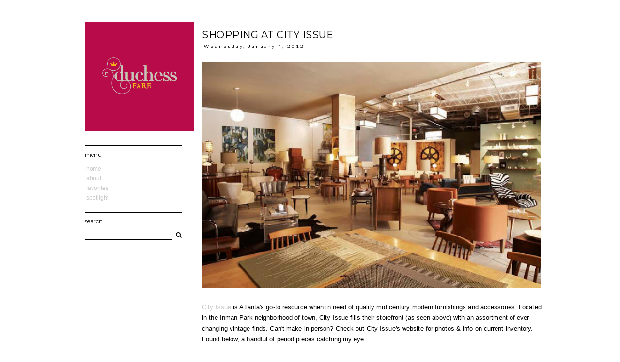

--- FILE ---
content_type: text/html; charset=UTF-8
request_url: http://www.duchessfare.com/2012/01/shopping-at-city-issue.html
body_size: 14243
content:
<!DOCTYPE html>
<html class='v2' dir='ltr' xmlns='http://www.w3.org/1999/xhtml' xmlns:b='http://www.google.com/2005/gml/b' xmlns:data='http://www.google.com/2005/gml/data' xmlns:expr='http://www.google.com/2005/gml/expr'>
<link href='https://cdnjs.cloudflare.com/ajax/libs/owl-carousel/1.3.3/owl.carousel.min.css' rel='stylesheet'/>
<link href='https://cdnjs.cloudflare.com/ajax/libs/owl-carousel/1.3.3/owl.theme.min.css' rel='stylesheet'/>
<link href='http://netdna.bootstrapcdn.com/font-awesome/4.0.3/css/font-awesome.css' rel='stylesheet'/>
<head>
<link href='https://www.blogger.com/static/v1/widgets/335934321-css_bundle_v2.css' rel='stylesheet' type='text/css'/>
<meta content='IE=EmulateIE7' http-equiv='X-UA-Compatible'/>
<meta content='width=device-width,initial-scale=1.0' name='viewport'/>
<meta content='width=device-width,initial-scale=1.0,minimum-scale=1.0,maximum-scale=1.0' name='viewport'/>
<meta content='text/html; charset=UTF-8' http-equiv='Content-Type'/>
<meta content='blogger' name='generator'/>
<title>duchess fare: Shopping at City Issue</title>
<style type='text/css'>@font-face{font-family:'Lato';font-style:normal;font-weight:400;font-display:swap;src:url(//fonts.gstatic.com/s/lato/v25/S6uyw4BMUTPHjxAwXiWtFCfQ7A.woff2)format('woff2');unicode-range:U+0100-02BA,U+02BD-02C5,U+02C7-02CC,U+02CE-02D7,U+02DD-02FF,U+0304,U+0308,U+0329,U+1D00-1DBF,U+1E00-1E9F,U+1EF2-1EFF,U+2020,U+20A0-20AB,U+20AD-20C0,U+2113,U+2C60-2C7F,U+A720-A7FF;}@font-face{font-family:'Lato';font-style:normal;font-weight:400;font-display:swap;src:url(//fonts.gstatic.com/s/lato/v25/S6uyw4BMUTPHjx4wXiWtFCc.woff2)format('woff2');unicode-range:U+0000-00FF,U+0131,U+0152-0153,U+02BB-02BC,U+02C6,U+02DA,U+02DC,U+0304,U+0308,U+0329,U+2000-206F,U+20AC,U+2122,U+2191,U+2193,U+2212,U+2215,U+FEFF,U+FFFD;}@font-face{font-family:'Montserrat';font-style:normal;font-weight:400;font-display:swap;src:url(//fonts.gstatic.com/s/montserrat/v31/JTUHjIg1_i6t8kCHKm4532VJOt5-QNFgpCtr6Hw0aXp-p7K4KLjztg.woff2)format('woff2');unicode-range:U+0460-052F,U+1C80-1C8A,U+20B4,U+2DE0-2DFF,U+A640-A69F,U+FE2E-FE2F;}@font-face{font-family:'Montserrat';font-style:normal;font-weight:400;font-display:swap;src:url(//fonts.gstatic.com/s/montserrat/v31/JTUHjIg1_i6t8kCHKm4532VJOt5-QNFgpCtr6Hw9aXp-p7K4KLjztg.woff2)format('woff2');unicode-range:U+0301,U+0400-045F,U+0490-0491,U+04B0-04B1,U+2116;}@font-face{font-family:'Montserrat';font-style:normal;font-weight:400;font-display:swap;src:url(//fonts.gstatic.com/s/montserrat/v31/JTUHjIg1_i6t8kCHKm4532VJOt5-QNFgpCtr6Hw2aXp-p7K4KLjztg.woff2)format('woff2');unicode-range:U+0102-0103,U+0110-0111,U+0128-0129,U+0168-0169,U+01A0-01A1,U+01AF-01B0,U+0300-0301,U+0303-0304,U+0308-0309,U+0323,U+0329,U+1EA0-1EF9,U+20AB;}@font-face{font-family:'Montserrat';font-style:normal;font-weight:400;font-display:swap;src:url(//fonts.gstatic.com/s/montserrat/v31/JTUHjIg1_i6t8kCHKm4532VJOt5-QNFgpCtr6Hw3aXp-p7K4KLjztg.woff2)format('woff2');unicode-range:U+0100-02BA,U+02BD-02C5,U+02C7-02CC,U+02CE-02D7,U+02DD-02FF,U+0304,U+0308,U+0329,U+1D00-1DBF,U+1E00-1E9F,U+1EF2-1EFF,U+2020,U+20A0-20AB,U+20AD-20C0,U+2113,U+2C60-2C7F,U+A720-A7FF;}@font-face{font-family:'Montserrat';font-style:normal;font-weight:400;font-display:swap;src:url(//fonts.gstatic.com/s/montserrat/v31/JTUHjIg1_i6t8kCHKm4532VJOt5-QNFgpCtr6Hw5aXp-p7K4KLg.woff2)format('woff2');unicode-range:U+0000-00FF,U+0131,U+0152-0153,U+02BB-02BC,U+02C6,U+02DA,U+02DC,U+0304,U+0308,U+0329,U+2000-206F,U+20AC,U+2122,U+2191,U+2193,U+2212,U+2215,U+FEFF,U+FFFD;}</style>
<style id='page-skin-1' type='text/css'><!--
/*
-----------------------------------------------
THE ATTIC BLOGGER TEMPLATE
Designer: Amanda Inez (@amandainezz)
Shop    : Blogs & Lattes
Website : www.blogsandlattes.etsy.com
----------------------------------------------- */
/* Variable definitions
====================
<Variable name="keycolor" description="Main Color" type="color" default="#66bbdd"/>
<Group description="Page Text" selector="body">
<Variable name="body.font" description="Font" type="font"
default="normal normal 12px Arial, Tahoma, Helvetica, FreeSans, sans-serif"/>
<Variable name="body.text.color" description="Text Color" type="color" default="#222222"/>
</Group>
<Group description="Backgrounds" selector=".body-fauxcolumns-outer">
<Variable name="body.background.color" description="Outer Background" type="color" default="#66bbdd"/>
<Variable name="content.background.color" description="Main Background" type="color" default="#ffffff"/>
<Variable name="header.background.color" description="Header Background" type="color" default="transparent"/>
</Group>
<Group description="Links" selector=".main-outer">
<Variable name="link.color" description="Link Color" type="color" default="#2288bb"/>
<Variable name="link.visited.color" description="Visited Color" type="color" default="#888888"/>
<Variable name="link.hover.color" description="Hover Color" type="color" default="#33aaff"/>
</Group>
<Group description="Blog Title" selector=".header h1">
<Variable name="header.font" description="Font" type="font"
default="normal normal 60px Arial, Tahoma, Helvetica, FreeSans, sans-serif"/>
<Variable name="header.text.color" description="Title Color" type="color" default="#3399bb" />
</Group>
<Group description="Blog Description" selector=".header .description">
<Variable name="description.text.color" description="Description Color" type="color"
default="#777777" />
</Group>
<Group description="Tabs Text" selector=".tabs-inner .widget li a">
<Variable name="tabs.font" description="Font" type="font"
default="normal normal 14px Arial, Tahoma, Helvetica, FreeSans, sans-serif"/>
<Variable name="tabs.text.color" description="Text Color" type="color" default="#999999"/>
<Variable name="tabs.selected.text.color" description="Selected Color" type="color" default="#000000"/>
</Group>
<Group description="Tabs Background" selector=".tabs-outer .PageList">
<Variable name="tabs.background.color" description="Background Color" type="color" default="#f5f5f5"/>
<Variable name="tabs.selected.background.color" description="Selected Color" type="color" default="#eeeeee"/>
</Group>
<Group description="Post Title" selector="h3.post-title, .comments h4">
<Variable name="post.title.font" description="Font" type="font"
default="normal normal 22px Arial, Tahoma, Helvetica, FreeSans, sans-serif"/>
</Group>
<Group description="Date Header" selector=".date-header">
<Variable name="date.header.color" description="Text Color" type="color"
default="#000000"/>
<Variable name="date.header.background.color" description="Background Color" type="color"
default="transparent"/>
<Variable name="date.header.font" description="Text Font" type="font"
default="normal bold 11px Arial, Tahoma, Helvetica, FreeSans, sans-serif"/>
<Variable name="date.header.padding" description="Date Header Padding" type="string" default="inherit"/>
<Variable name="date.header.letterspacing" description="Date Header Letter Spacing" type="string" default="inherit"/>
<Variable name="date.header.margin" description="Date Header Margin" type="string" default="inherit"/>
</Group>
<Group description="Post Footer" selector=".post-footer">
<Variable name="post.footer.text.color" description="Text Color" type="color" default="#666666"/>
<Variable name="post.footer.background.color" description="Background Color" type="color"
default="#f9f9f9"/>
<Variable name="post.footer.border.color" description="Shadow Color" type="color" default="#eeeeee"/>
</Group>
<Group description="Gadgets" selector="h2">
<Variable name="widget.title.font" description="Title Font" type="font"
default="normal bold 11px Arial, Tahoma, Helvetica, FreeSans, sans-serif"/>
<Variable name="widget.title.text.color" description="Title Color" type="color" default="#000000"/>
<Variable name="widget.alternate.text.color" description="Alternate Color" type="color" default="#999999"/>
</Group>
<Group description="Images" selector=".main-inner">
<Variable name="image.background.color" description="Background Color" type="color" default="#ffffff"/>
<Variable name="image.border.color" description="Border Color" type="color" default="#eeeeee"/>
<Variable name="image.text.color" description="Caption Text Color" type="color" default="#000000"/>
</Group>
<Group description="Accents" selector=".content-inner">
<Variable name="body.rule.color" description="Separator Line Color" type="color" default="#eeeeee"/>
<Variable name="tabs.border.color" description="Tabs Border Color" type="color" default="transparent"/>
</Group>
<Variable name="body.background" description="Body Background" type="background"
color="#ffffff" default="$(color) none repeat scroll top left"/>
<Variable name="body.background.override" description="Body Background Override" type="string" default=""/>
<Variable name="body.background.gradient.cap" description="Body Gradient Cap" type="url"
default="url(https://resources.blogblog.com/blogblog/data/1kt/simple/gradients_light.png)"/>
<Variable name="body.background.gradient.tile" description="Body Gradient Tile" type="url"
default="url(https://resources.blogblog.com/blogblog/data/1kt/simple/body_gradient_tile_light.png)"/>
<Variable name="content.background.color.selector" description="Content Background Color Selector" type="string" default=".content-inner"/>
<Variable name="content.padding" description="Content Padding" type="length" default="10px" min="0" max="100px"/>
<Variable name="content.padding.horizontal" description="Content Horizontal Padding" type="length" default="10px" min="0" max="100px"/>
<Variable name="content.shadow.spread" description="Content Shadow Spread" type="length" default="40px" min="0" max="100px"/>
<Variable name="content.shadow.spread.webkit" description="Content Shadow Spread (WebKit)" type="length" default="5px" min="0" max="100px"/>
<Variable name="content.shadow.spread.ie" description="Content Shadow Spread (IE)" type="length" default="10px" min="0" max="100px"/>
<Variable name="main.border.width" description="Main Border Width" type="length" default="0" min="0" max="10px"/>
<Variable name="header.background.gradient" description="Header Gradient" type="url" default="none"/>
<Variable name="header.shadow.offset.left" description="Header Shadow Offset Left" type="length" default="-1px" min="-50px" max="50px"/>
<Variable name="header.shadow.offset.top" description="Header Shadow Offset Top" type="length" default="-1px" min="-50px" max="50px"/>
<Variable name="header.shadow.spread" description="Header Shadow Spread" type="length" default="1px" min="0" max="100px"/>
<Variable name="header.padding" description="Header Padding" type="length" default="30px" min="0" max="100px"/>
<Variable name="header.border.size" description="Header Border Size" type="length" default="1px" min="0" max="10px"/>
<Variable name="header.bottom.border.size" description="Header Bottom Border Size" type="length" default="1px" min="0" max="10px"/>
<Variable name="header.border.horizontalsize" description="Header Horizontal Border Size" type="length" default="0" min="0" max="10px"/>
<Variable name="description.text.size" description="Description Text Size" type="string" default="140%"/>
<Variable name="tabs.margin.top" description="Tabs Margin Top" type="length" default="0" min="0" max="100px"/>
<Variable name="tabs.margin.side" description="Tabs Side Margin" type="length" default="30px" min="0" max="100px"/>
<Variable name="tabs.background.gradient" description="Tabs Background Gradient" type="url"
default="url(https://resources.blogblog.com/blogblog/data/1kt/simple/gradients_light.png)"/>
<Variable name="tabs.border.width" description="Tabs Border Width" type="length" default="1px" min="0" max="10px"/>
<Variable name="tabs.bevel.border.width" description="Tabs Bevel Border Width" type="length" default="1px" min="0" max="10px"/>
<Variable name="post.margin.bottom" description="Post Bottom Margin" type="length" default="25px" min="0" max="100px"/>
<Variable name="image.border.small.size" description="Image Border Small Size" type="length" default="2px" min="0" max="10px"/>
<Variable name="image.border.large.size" description="Image Border Large Size" type="length" default="5px" min="0" max="10px"/>
<Variable name="page.width.selector" description="Page Width Selector" type="string" default=".region-inner"/>
<Variable name="page.width" description="Page Width" type="string" default="auto"/>
<Variable name="main.section.margin" description="Main Section Margin" type="length" default="15px" min="0" max="100px"/>
<Variable name="main.padding" description="Main Padding" type="length" default="15px" min="0" max="100px"/>
<Variable name="main.padding.top" description="Main Padding Top" type="length" default="30px" min="0" max="100px"/>
<Variable name="main.padding.bottom" description="Main Padding Bottom" type="length" default="30px" min="0" max="100px"/>
<Variable name="paging.background"
color="#ffffff"
description="Background of blog paging area" type="background"
default="transparent none no-repeat scroll top center"/>
<Variable name="footer.bevel" description="Bevel border length of footer" type="length" default="0" min="0" max="10px"/>
<Variable name="mobile.background.overlay" description="Mobile Background Overlay" type="string"
default="transparent none repeat scroll top left"/>
<Variable name="mobile.background.size" description="Mobile Background Size" type="string" default="auto"/>
<Variable name="mobile.button.color" description="Mobile Button Color" type="color" default="#ffffff" />
<Variable name="startSide" description="Side where text starts in blog language" type="automatic" default="left"/>
<Variable name="endSide" description="Side where text ends in blog language" type="automatic" default="right"/>
*/
/* Content
----------------------------------------------- */
body {
font: normal normal 12px Arial, Tahoma, Helvetica, FreeSans, sans-serif;
color: #000000;
background: #ffffff none repeat scroll top left;
padding: 0 0 0 0;
}
html body .region-inner {
min-width: 0;
max-width: 100%;
width: auto;
}
h2 {
font-size: 22px;
}
a:link {
text-decoration:none;
color: #c9c8c6;
}
a:visited {
text-decoration:none;
color: #cecac7;
}
a:hover {
text-decoration:none;
color: #eeee01;
}
.body-fauxcolumn-outer .fauxcolumn-inner {
background: transparent none repeat scroll top left;
_background-image: none;
}
.body-fauxcolumn-outer .cap-top {
position: absolute;
z-index: 1;
height: 400px;
width: 100%;
}
.body-fauxcolumn-outer .cap-top .cap-left {
width: 100%;
background: transparent none repeat-x scroll top left;
_background-image: none;
}
.content-outer {
-moz-box-shadow: 0 0 0 rgba(0, 0, 0, .15);
-webkit-box-shadow: 0 0 0 rgba(0, 0, 0, .15);
-goog-ms-box-shadow: 0 0 0 #333333;
box-shadow: 0 0 0 rgba(0, 0, 0, .15);
margin-bottom: 1px;
}
.content-inner {
padding: 10px 40px;
}
.content-inner {
background-color: #ffffff;
}
/* Header
----------------------------------------------- */
.header-outer {
background: transparent none repeat-x scroll 0 -400px;
_background-image: none;
}
.Header h1 {
font: normal normal 36px Montserrat;
color: #000000;
text-shadow: 0 0 0 rgba(0, 0, 0, .2);
}
.Header h1 a {
color: #000000;
}
.Header .description {
font-size: 18px;
color: #000000;
}
.header-inner .Header .titlewrapper {
padding: 22px 0;
}
.header-inner .Header .descriptionwrapper {
padding: 0 0;
}
/* Tabs
----------------------------------------------- */
.tabs-inner .section:first-child {
border-top: 0 solid #dddddd;
}
.tabs-inner .section:first-child ul {
margin-top: -1px;
border-top: 1px solid #dddddd;
border-left: 1px solid #dddddd;
border-right: 1px solid #dddddd;
}
.tabs-inner .widget ul {
background: transparent none repeat-x scroll 0 -800px;
_background-image: none;
border-bottom: 1px solid #dddddd;
margin-top: 0;
margin-left: -30px;
margin-right: -30px;
}
.tabs-inner .widget li a {
display: inline-block;
padding: .6em 1em;
font: normal normal 12px Lato;
color: #000000;
border-left: 1px solid #ffffff;
border-right: 1px solid #dddddd;
}
.tabs-inner .widget li:first-child a {
border-left: none;
}
.tabs-inner .widget li.selected a, .tabs-inner .widget li a:hover {
color: #000000;
background-color: #eeeeee;
text-decoration: none;
}
/* Columns
----------------------------------------------- */
.main-outer {
border-top: 0 solid transparent;
}
.fauxcolumn-left-outer .fauxcolumn-inner {
border-right: 1px solid transparent;
}
.fauxcolumn-right-outer .fauxcolumn-inner {
border-left: 1px solid transparent;
}
/* Headings
----------------------------------------------- */
div.widget > h2,
div.widget h2.title {
margin: 0 0 1em 0;
font: normal normal 12px Montserrat;
color: #000000;
}
/* Widgets
----------------------------------------------- */
.widget .zippy {
color: #999999;
text-shadow: 2px 2px 1px rgba(0, 0, 0, .1);
}
.widget .popular-posts ul {
list-style: none;
}
/* Posts
----------------------------------------------- */
h2.date-header {
font: normal normal 10px Lato;
}
.date-header span {
background-color: rgba(0, 0, 0, 0);
color: #000000;
padding: 0.4em;
letter-spacing: 3px;
margin: inherit;
}
.main-inner {
padding-top: 35px;
padding-bottom: 65px;
}
.main-inner .column-center-inner {
padding: 0 0;
}
.main-inner .column-center-inner .section {
margin: 0 1em;
}
.post {
margin: 0 0 45px 0;
}
h3.post-title, .comments h4 {
font: normal normal 20px Montserrat;
margin: .75em 0 0;
}
.post-body {
font-size: 110%;
line-height: 1.4;
position: relative;
}
.post-body img, .post-body .tr-caption-container, .Profile img, .Image img,
.BlogList .item-thumbnail img {
padding: 2px;
background: #ffffff;
border: 1px solid #eeeeee;
-moz-box-shadow: 1px 1px 5px rgba(0, 0, 0, .1);
-webkit-box-shadow: 1px 1px 5px rgba(0, 0, 0, .1);
box-shadow: 1px 1px 5px rgba(0, 0, 0, .1);
}
.post-body img, .post-body .tr-caption-container {
padding: 5px;
}
.post-body .tr-caption-container {
color: #666666;
}
.post-body .tr-caption-container img {
padding: 0;
background: transparent;
border: none;
-moz-box-shadow: 0 0 0 rgba(0, 0, 0, .1);
-webkit-box-shadow: 0 0 0 rgba(0, 0, 0, .1);
box-shadow: 0 0 0 rgba(0, 0, 0, .1);
}
.post-header {
margin: 0 0 1.5em;
line-height: 1.6;
font-size: 90%;
}
.post-footer {
margin: 20px -2px 0;
padding: 5px 10px;
color: #000000;
background-color: #ffffff;
border-top: 1px solid #000000;
line-height: 1.6;
font-size: 90%;
}
#comments .comment-author {
padding-top: 1.5em;
border-top: 1px solid transparent;
background-position: 0 1.5em;
}
#comments .comment-author:first-child {
padding-top: 0;
border-top: none;
}
.avatar-image-container {
margin: .2em 0 0;
}
#comments .avatar-image-container img {
border: 1px solid #eeeeee;
}
/* Comments
----------------------------------------------- */
.comments .comments-content .icon.blog-author {
background-repeat: no-repeat;
background-image: url([data-uri]);
}
.comments .comments-content .loadmore a {
border-top: 1px solid #999999;
border-bottom: 1px solid #999999;
}
.comments .comment-thread.inline-thread {
background-color: #ffffff;
}
.comments .continue {
border-top: 2px solid #999999;
}
/* Accents
---------------------------------------------- */
.section-columns td.columns-cell {
border-left: 1px solid transparent;
}
.blog-pager {
background: transparent url(https://none) repeat-x scroll top center;
}
.blog-pager-older-link, .home-link,
.blog-pager-newer-link {
background-color: #ffffff;
padding: 5px;
}
.footer-outer {
border-top: 1px none #bbbbbb;
}
.header-left{
display: inline-block;
float: left;
}
#header-right {
display:inline-block;
float:right;
margin-right: -20px;     // optional :used to move widget on right side for adjustment
}
.feed-links, #Attribution1 {display: none;}
.post-body img, .post-body .tr-caption-container, .Profile img, .Image img,
.BlogList {
padding: 0 !important;
max-width: 700px;
width: 100%;
height: auto;
margin-left: -1em!important;
border: none !important;
background: none !important;
-moz-box-shadow: 0px 0px 0px transparent !important;
-webkit-box-shadow: 0px 0px 0px transparent !important;
box-shadow: 0px 0px 0px transparent !important;
}.sidebar .widget {font-size: 100%!important;}
.post-title {text-transform: uppercase; letter-spacing: .5px; }
.sidebar .widget h2 {text-transform: lowercase; border-top: 1.2px solid black; padding-top: 10px;}
.Header h1 {margin-top: 20px; margin-bottom: -10px;}
.date-header { margin-top: 5px; padding-bottom: 10px!important;}
#PageList1 li {list-style-type: none; margin-left: -1em; text-transform: lowercase;}
#PageList1 ul {margin-bottom: -10px;}
input.gsc-input {border: 1px solid black; width: 95%;}
.post-body {line-height: 22px; letter-spacing: .1px;}
aside {width: 230px; position: fixed; background-color: white; z-index: 200;}
footer .widget h2 {text-transform: lowercase; text-align: center; margin-top: -15px;}
footer {border-top: 2.5px solid black;}
#footercredit {text-align: center; padding-top: 10px; font-size: 8px; text-transform: uppercase; letter-spacing: 2px;}
.FollowByEmail .follow-by-email-inner .follow-by-email-address, .follow-by-email-address {
font-family: 'Arial', sans-serif;
font-weight: normal;
font-style: normal;
font-size: 10px;
letter-spacing: 0.10em;
text-align: center;
width: 100%;
margin-left: 0px;
margin-bottom: 10px;
height: 10px;
padding: 10px 0;
border: none;
color: #000000;
margin-left: 0px;
border: 1px solid black;
}
.FollowByEmail .follow-by-email-inner .follow-by-email-submit {
font-family: 'Arial', sans-serif;
font-weight: normal;
font-style: normal;
font-size: 10px;
letter-spacing: 3px;
background: #000000;
color: #ffffff;
width: 100%;
border: 2px solid #000000;
margin-left: 0;
border-radius: 0;
height: 30px;
-moz-border-radius: 0;
padding: 10px 2px;
text-transform: uppercase;
-webkit-transition: all 0.2s linear;
-moz-transition: all 0.2s linear;
transition: all 0.2s linear;
border: none;
}
.FollowByEmail .follow-by-email-inner .follow-by-email-submit:hover {
background:#666666;
color:#ffffff;
border: 2px solid #666666;
-webkit-transition: all 0.2s linear;
-moz-transition: all 0.2s linear;
transition: all 0.2s linear;
}
#FollowByEmail1 td{
text-align: center;
}
input.follow-by-email-address::-webkit-input-placeholder::before{
font-family: fontAwesome;
content:'\f003';
font-size: 14px;
color: #000000;
padding-right: 15px;
}
.subscribe{
float: right;
width: 12% !important;
text-align: center;
}
.subscribe .follow-by-email-address{
height: 20px;
}
.FollowByEmail h2 {display: none;}
footer .widget img {max-width: 100%;}
#BlogArchive1 li {text-align: center; text-transform: lowercase;}
#Label1 li {text-align: center; list-style-type: none; margin-left: -1.5em;}
.post-footer {padding: 0; text-transform: lowercase; font-size: 100%; letter-spacing: 0.5px;}.post-footer { padding-top: 5px; }
.post-footer-line-1, .post-footer-line-2, .post-footer-line-3 {display: inline-block; width: 32.97%;}
.post-footer-line-2 {text-align: center;}
.post-footer-line-3 {text-align: right;}
.blog-pager {letter-spacing: .5px; text-transform: lowercase; font-weight: 600; font-size: 12px; text-align: center;}
.comments h4 {font-size: 10px; text-transform: uppercase; letter-spacing: 2px;}
--></style>
<style id='template-skin-1' type='text/css'><!--
.content-outer, .content-fauxcolumn-outer, .region-inner {
max-width: 1070px;
_width: 100%;
}
.column-right-outer {display: none;}
.column-center-outer,
.column-right-outer {
-webkit-box-sizing: border-box;
-moz-box-sizing: border-box;
box-sizing: border-box;
}
.column-center-outer {
width: 730px;
float: right;
}
.column-left-outer {
width: 260px;
float: left;
margin-left: 0%;
}
.main-outer{
max-width: 1150px;
}
#crosscol-overflow.tabs.section{
margin: 0px !important;
}
table {
width: 100%;
border-collapse: collapse;
}
#layout {
min-width: 0;
}
#layout .content-outer {
min-width: 0;
width: 1200px;
}
#layout .region-inner {
min-width: 0;
width: auto;
}
@media screen and (max-width:1209px) {
.post-summary-text {max-width: 100%;}
}
@media screen and (max-width:1209px) and (min-width: 800px) {
.post-summary-text {max-width: 100%;}
.column-center-outer {
width: 70%;
}
.column-left-outer {
width: 30%;}
}
@media screen and (max-width:799px) {
.content-inner {
padding: 10px!important;
}
aside {float: left; left: 0%; width: 215.03px;}
.column-left-outer {float: left; left: 0%; width: 215.03px;}
.column-center-outer {
max-width: 500px;
width: 100%;
clear:both;
left: 0%;
}
.post-footer-line-1, .post-footer-line-2, .post-footer-line-3 {display: block; text-align: center; width: 100%;}
}
@media screen and (max-width:739px) {
aside, .column-left-outer  { width: 190px;}
.column-center-outer {
max-width: 510px;
width: 100%;}
}
@media screen and (max-width:680px) {
aside {position: initial; width: 100%;}
.column-center-outer {
width: 100%;
max-width: 100%!important;
float: none;
clear:both;
left: 0%;
}
.column-left-outer {
width: 100%;
max-width: 100%!important;
float: none;
clear:both;
left: 0%;
margin: 0 auto;
margin-top: 75px;
}
.post-summary-text { margin-left: 0px!important;}
.posts-thumb {margin-left: -6px!important;}
}
@media screen and (max-width:599px) {
aside {position: initial; width: 100%;}
.column-center-outer {
width: 100%;
max-width: 100%!important;
float: none;
clear:both;
left: 0%;
}
.column-left-outer {
width: 100%;
float: none;
clear:both;
left: 0%;
margin: 0 auto;
margin-top: 75px;
}
.Header h1 {float: relative; top: 0;}
table, thead, tbody, th, td, tr {
display: block;
width: 100%;
margin: 0 auto;
padding: 0;
}
.footer-column-left {
width: 100%;}
.footer-column-center {
width: 100%;}
.footer-column-right {
width: 100%;}
#footer-wrapper .widget-content, #footer .widget-content {
padding: 0px;}
footer .widget {margin: 0; margin-bottom: 50px!important;}
table.columns-3 td.columns-cell {width: 280px;}
}
@media screen and (max-width:439px) {
.post-footer {float: none;
text-align: center;
}
.post-footer-line-3 {float: none!important;
margin-top: 0px!important;}
#Header2 img {max-width: 200px!important;}
}
--></style>
<script type='text/javascript'>
posts_no_thumb_sum = 300;
posts_thumb_sum = 300;
</script>
<script type='text/javascript'>
//<![CDATA[
function removeHtmlTag(a,b){if(a.indexOf("<")!=-1){for(var c=a.split("<"),d=0;d<c.length;d++)c[d].indexOf(">")!=-1&&(c[d]=c[d].substring(c[d].indexOf(">")+1,c[d].length));a=c.join("")}for(b=b<a.length-1?b:a.length-2;" "!=a.charAt(b-1)&&a.indexOf(" ",b)!=-1;)b++;return a=a.substring(0,b-1),a+"..."}function createSummaryAndThumb(a,b,c){var d=document.getElementById(a),e="",f=d.getElementsByTagName("img"),g=posts_no_thumb_sum;f.length>=1?(e='<div class="posts-thumb" style="float:left;"><a href="'+b+'"><img src="'+f[0].src+'" /></a></div>',g=posts_thumb_sum):(e='<div class="posts-thumb" style="float:left;"><a href="'+b+'" title="'+c+'"></a></div>',g=posts_thumb_sum);var h=e+'<div class="post-summary-text">'+removeHtmlTag(d.innerHTML,g)+"</div>";d.innerHTML=h}
//]]>
</script>
<link href='https://fonts.googleapis.com/css?family=Open+Sans+Condensed:300' rel='stylesheet' type='text/css'/>
<link href='https://fonts.googleapis.com/css?family=Pacifico' rel='stylesheet' type='text/css'/>
<link href='https://www.blogger.com/dyn-css/authorization.css?targetBlogID=7863283124412261264&amp;zx=c57fc3d5-f4bd-4fa2-b457-4fe79e9a53b4' media='none' onload='if(media!=&#39;all&#39;)media=&#39;all&#39;' rel='stylesheet'/><noscript><link href='https://www.blogger.com/dyn-css/authorization.css?targetBlogID=7863283124412261264&amp;zx=c57fc3d5-f4bd-4fa2-b457-4fe79e9a53b4' rel='stylesheet'/></noscript>
<meta name='google-adsense-platform-account' content='ca-host-pub-1556223355139109'/>
<meta name='google-adsense-platform-domain' content='blogspot.com'/>

<!-- data-ad-client=ca-pub-9941694320985076 -->

</head>
<body class='loading'>
<div class='body-fauxcolumns'>
<div class='fauxcolumn-outer body-fauxcolumn-outer'>
<div class='cap-top'>
<div class='cap-left'></div>
<div class='cap-right'></div>
</div>
<div class='fauxborder-left'>
<div class='fauxborder-right'></div>
<div class='fauxcolumn-inner'>
</div>
</div>
<div class='cap-bottom'>
<div class='cap-left'></div>
<div class='cap-right'></div>
</div>
</div>
</div>
<div class='content'>
<div class='content-fauxcolumns'>
<div class='fauxcolumn-outer content-fauxcolumn-outer'>
<div class='cap-top'>
<div class='cap-left'></div>
<div class='cap-right'></div>
</div>
<div class='fauxborder-left'>
<div class='fauxborder-right'></div>
<div class='fauxcolumn-inner'>
</div>
</div>
<div class='cap-bottom'>
<div class='cap-left'></div>
<div class='cap-right'></div>
</div>
</div>
</div>
<div class='content-outer'>
<div class='content-cap-top cap-top'>
<div class='cap-left'></div>
<div class='cap-right'></div>
</div>
<div class='fauxborder-left content-fauxborder-left'>
<div class='fauxborder-right content-fauxborder-right'></div>
<div class='content-inner'>
<header>
<div class='header-outer'>
<div class='header-cap-top cap-top'>
<div class='cap-left'></div>
<div class='cap-right'></div>
</div>
<div class='fauxborder-left header-fauxborder-left'>
<div class='fauxborder-right header-fauxborder-right'></div>
<div class='region-inner header-inner'>
<div class='header no-items section' id='header' name='Header'></div>
</div>
</div>
<div class='header-cap-bottom cap-bottom'>
<div class='cap-left'></div>
<div class='cap-right'></div>
</div>
</div>
</header>
<div class='tabs-outer'>
<div class='tabs-cap-top cap-top'>
<div class='cap-left'></div>
<div class='cap-right'></div>
</div>
<div class='fauxborder-left tabs-fauxborder-left'>
<div class='fauxborder-right tabs-fauxborder-right'></div>
<div class='region-inner tabs-inner'>
<div class='tabs no-items section' id='crosscol' name='Cross-Column'></div>
<div class='tabs no-items section' id='crosscol-overflow' name='Cross-Column 2'></div>
</div>
</div>
<div class='tabs-cap-bottom cap-bottom'>
<div class='cap-left'></div>
<div class='cap-right'></div>
</div>
</div>
<div class='main-outer'>
<div class='main-cap-top cap-top'>
<div class='cap-left'></div>
<div class='cap-right'></div>
</div>
<div class='fauxborder-left main-fauxborder-left'>
<div class='fauxborder-right main-fauxborder-right'></div>
<div class='region-inner main-inner'>
<div class='columns fauxcolumns'>
<div class='fauxcolumn-outer fauxcolumn-center-outer'>
<div class='cap-top'>
<div class='cap-left'></div>
<div class='cap-right'></div>
</div>
<div class='fauxborder-left'>
<div class='fauxborder-right'></div>
<div class='fauxcolumn-inner'>
</div>
</div>
<div class='cap-bottom'>
<div class='cap-left'></div>
<div class='cap-right'></div>
</div>
</div>
<div class='fauxcolumn-outer fauxcolumn-left-outer'>
<div class='cap-top'>
<div class='cap-left'></div>
<div class='cap-right'></div>
</div>
<div class='fauxborder-left'>
<div class='fauxborder-right'></div>
<div class='fauxcolumn-inner'>
</div>
</div>
<div class='cap-bottom'>
<div class='cap-left'></div>
<div class='cap-right'></div>
</div>
</div>
<div class='fauxcolumn-outer fauxcolumn-right-outer'>
<div class='cap-top'>
<div class='cap-left'></div>
<div class='cap-right'></div>
</div>
<div class='fauxborder-left'>
<div class='fauxborder-right'></div>
<div class='fauxcolumn-inner'>
</div>
</div>
<div class='cap-bottom'>
<div class='cap-left'></div>
<div class='cap-right'></div>
</div>
</div>
<!-- corrects IE6 width calculation -->
<div class='columns-inner'>
<div class='column-center-outer'>
<div class='column-center-inner'>
<div class='main section' id='main' name='Main'><div class='widget Blog' data-version='1' id='Blog1'>
<div class='blog-posts hfeed'>

          <div class="date-outer">
        

          <div class="date-posts">
        
<div class='post-outer'>
<div class='post hentry uncustomized-post-template' itemprop='blogPost' itemscope='itemscope' itemtype='http://schema.org/BlogPosting'>
<meta content='https://blogger.googleusercontent.com/img/b/R29vZ2xl/AVvXsEi-5bNv8aNsidoVHHAO6uMy18RKf5gPhJ__F-z_aNwikqQwk882ehtAHzV30lizy9nCy6rxbMkHEht8nG6B-pd9iXStGAbL4qi2hNINa_p4eOrh3YAhCEXFkTZhcxYIh3ejsFpE9_3WIRA/s640/city+issue+11.jpg' itemprop='image_url'/>
<meta content='7863283124412261264' itemprop='blogId'/>
<meta content='5383619281224772311' itemprop='postId'/>
<a name='5383619281224772311'></a>
<h3 class='post-title entry-title' itemprop='name'>
Shopping at City Issue
</h3>
<h2 class='date-header'><span>Wednesday, January 4, 2012</span></h2>
<div class='post-header'>
<div class='post-header-line-1'></div>
</div>
<div class='post-body entry-content' id='post-body-5383619281224772311' itemprop='description articleBody'>
<div class="separator" style="clear: both; text-align: center;"><a href="https://blogger.googleusercontent.com/img/b/R29vZ2xl/AVvXsEi-5bNv8aNsidoVHHAO6uMy18RKf5gPhJ__F-z_aNwikqQwk882ehtAHzV30lizy9nCy6rxbMkHEht8nG6B-pd9iXStGAbL4qi2hNINa_p4eOrh3YAhCEXFkTZhcxYIh3ejsFpE9_3WIRA/s1600/city+issue+11.jpg" imageanchor="1" style="margin-left: 1em; margin-right: 1em;"><img border="0" height="426" src="https://blogger.googleusercontent.com/img/b/R29vZ2xl/AVvXsEi-5bNv8aNsidoVHHAO6uMy18RKf5gPhJ__F-z_aNwikqQwk882ehtAHzV30lizy9nCy6rxbMkHEht8nG6B-pd9iXStGAbL4qi2hNINa_p4eOrh3YAhCEXFkTZhcxYIh3ejsFpE9_3WIRA/s640/city+issue+11.jpg" width="640" /></a></div><div class="separator" style="clear: both; text-align: center;"><br />
</div><div class="separator" style="clear: both; text-align: left;"><a href="http://www.cityissue.com/index.html">City Issue</a>&nbsp;is Atlanta's go-to resource when in need of quality mid century modern&nbsp;furnishings&nbsp;and&nbsp;accessories. Located in the Inman Park neighborhood of town, City Issue fills their storefront (as seen above) with an assortment of ever changing vintage finds. Can't make in person? Check out City Issue's website for photos &amp; info on current inventory. Found below, a handful of period pieces&nbsp;catching&nbsp;my eye....</div><div class="separator" style="clear: both; text-align: left;"><br />
</div><div class="separator" style="clear: both; text-align: center;"><img border="0" src="https://blogger.googleusercontent.com/img/b/R29vZ2xl/AVvXsEievkmkHaYOI_tbyFhS4HKTFw7Q06BOga5vJOwUvpTOqPcwkzKF2nqT_KxD9j6s2Zv1tJAWRUqgTNH-GYFDM7Sbd9Mm0c8oACMXpKD8AlLG7cvFH99joAZ8JPCCGiKkI5TtKtT0mxvF2rk/s1600/city+issue+13.png" /></div><div class="separator" style="clear: both; text-align: left;"><br />
</div><div class="separator" style="clear: both; text-align: center;"><b><a href="http://www.cityissue.com/id29.html">Rosewood Credenza</a>&nbsp;|&nbsp;<a href="http://www.cityissue.com/id29.html">Chrome Etagere</a>&nbsp;|&nbsp;<a href="http://www.cityissue.com/id13.html">Lucite Base Lamp</a>&nbsp;|&nbsp;<a href="http://www.cityissue.com/id28.html">Early Eames Lounge &amp; Ottoman</a>&nbsp;|&nbsp;<a href="http://www.cityissue.com/id27.html">Vintage Andirons</a>&nbsp;|&nbsp;<a href="http://www.cityissue.com/id13.html">Steel Pendants</a>&nbsp;|&nbsp;<a href="http://www.cityissue.com/id27.html">Ege Rya Rug</a></b></div><div class="separator" style="clear: both; text-align: center;"><br />
</div><div class="separator" style="clear: both; text-align: center;"><a href="https://blogger.googleusercontent.com/img/b/R29vZ2xl/AVvXsEgJBW7e_mhkY7FWyXrxaA-zTgP7tzllQVg_CMBuXBpq371Vin715efj0NNr7BGXI0eAhmxA88ce5cG3rsdmbTDIkXHAPy3lp2UsKDkS65UcUOXQJE5UJ76CM9LTueT9zSwUSo4wLhXJ3Sk/s1600/city+issue+3.jpg" imageanchor="1" style="margin-left: 1em; margin-right: 1em;"><img border="0" height="88" src="https://blogger.googleusercontent.com/img/b/R29vZ2xl/AVvXsEgJBW7e_mhkY7FWyXrxaA-zTgP7tzllQVg_CMBuXBpq371Vin715efj0NNr7BGXI0eAhmxA88ce5cG3rsdmbTDIkXHAPy3lp2UsKDkS65UcUOXQJE5UJ76CM9LTueT9zSwUSo4wLhXJ3Sk/s640/city+issue+3.jpg" width="640" /></a></div><div class="separator" style="clear: both; text-align: center;"><br />
</div><div class="separator" style="clear: both; text-align: center;"><span style="font-size: xx-small;">Images&nbsp;<a href="http://www.cityissue.com/index.html">City Issue</a></span></div><div class="separator" style="clear: both; text-align: center;"><br />
</div><div class="separator" style="clear: both; text-align: center;"></div>
<div style='clear: both;'></div>
</div>
<div class='post-footer'>
<div class='post-footer-line post-footer-line-1'>
<span class='post-comment-link'>
</span>
<span class='post-backlinks post-comment-link'>
</span>
</div>
<div class='post-footer-line post-footer-line-2'>
<a class='a2a_dd' href='http://www.addtoany.com/share_save'>share this post</a>
<script src='http://static.addtoany.com/menu/page.js' type='text/javascript'></script>
</div>
<div class='post-footer-line post-footer-line-3'>
<span class='post-labels'>
</span>
</div>
</div>
</div>
<div class='comments' id='comments'>
<a name='comments'></a>
<div id='backlinks-container'>
<div id='Blog1_backlinks-container'>
</div>
</div>
</div>
</div>

        </div></div>
      
</div>
<div class='blog-pager' id='blog-pager'>
<span id='blog-pager-newer-link'>
<a class='blog-pager-newer-link' href='http://www.duchessfare.com/2012/01/antique-current-form-new-design.html' id='Blog1_blog-pager-newer-link' title='Newer Post'><i class='fa fa-chevron-left'></i>
Newer Post</a>
</span>
<span id='blog-pager-older-link'>
<a class='blog-pager-older-link' href='http://www.duchessfare.com/2012/01/its-brad-brad-world.html' id='Blog1_blog-pager-older-link' title='Older Post'>Older Post
<i class='fa fa-chevron-right'></i></a>
</span>
</div>
<div class='clear'></div>
<div class='post-feeds'>
</div>
</div></div>
</div>
</div>
<div class='column-left-outer'>
<div class='column-left-inner'>
<aside>
<div class='sidebar section' id='sidebar-left-1'><div class='widget Header' data-version='1' id='Header1'>
<div id='header-inner'>
<a href='http://www.duchessfare.com/' style='display: block'>
<img alt='duchess fare' height='225px; ' id='Header1_headerimg' src='https://blogger.googleusercontent.com/img/b/R29vZ2xl/AVvXsEgcyo1bNsJbO-T0awMMmqraMqFz6EuvizAcUPDz4JZLFvlDTl3uQgG-CyXoqPMzh0tqCZP45wA9mrYYUcFZsqX3fofNp8aHoG1QV15D4orb0cMzLKe0GdCcDLvcMVVS7jD9fDo8qq1xoRE/s1600/Screen+Shot+2018-01-01+at+8.10.52+PM.png' style='display: block' width='226px; '/>
</a>
</div>
</div><div class='widget PageList' data-version='1' id='PageList1'>
<h2>Menu</h2>
<div class='widget-content'>
<ul>
<li><a href='http://www.duchessfare.com/'>Home</a></li>
<li><a href='http://www.duchessfare.com/p/about.html'>About </a></li>
<li><a href='http://www.duchessfare.com/p/favorites.html'>Favorites</a></li>
<li><a href='http://www.duchessfare.com/p/spotlight-series.html'>Spotlight</a></li>
</ul>
<div class='clear'></div>
</div>
</div><div class='widget BlogSearch' data-version='1' id='BlogSearch1'>
<h2 class='title'>Search</h2>
<div class='widget-content'>
<div id='BlogSearch1_form'>
<form action='http://www.duchessfare.com/search' class='gsc-search-box'>
<table cellpadding='0' cellspacing='0' class='gsc-search-box'>
<tbody>
<tr>
<td class='gsc-input'>
<input autocomplete='off' class='gsc-input' name='q' size='10' title='search' type='text' value=''/>
</td>
<td class='gsc-search-button'>
<i aria-hidden='true' class='fa fa-search'></i>
</td>
</tr>
</tbody>
</table>
</form>
</div>
</div>
<div class='clear'></div>
</div>
</div>
</aside>
</div>
</div>
<div class='column-right-outer'>
<div class='column-right-inner'>
<aside>
</aside>
</div>
</div>
</div>
<div style='clear: both'></div>
<!-- columns -->
</div>
<!-- main -->
</div>
</div>
<div class='main-cap-bottom cap-bottom'>
<div class='cap-left'></div>
<div class='cap-right'></div>
</div>
</div>
<footer>
<div class='footer-outer'>
<div class='footer-cap-top cap-top'>
<div class='cap-left'></div>
<div class='cap-right'></div>
</div>
<div class='fauxborder-left footer-fauxborder-left'>
<div class='fauxborder-right footer-fauxborder-right'></div>
<div class='region-inner footer-inner'>
<div class='foot section' id='footer-1'><div class='widget Attribution' data-version='1' id='Attribution1'>
<div class='widget-content' style='text-align: center;'>
Powered by <a href='https://www.blogger.com' target='_blank'>Blogger</a>.
</div>
<div class='clear'></div>
</div><div class='widget LinkList' data-version='1' id='LinkList126'>
<div class='widget-content'>
<a href='https://twitter.com/duchessfare'></a>
<a href='https://www.facebook.com/dF-Duchess-Fare-322727306004/'></a>
<div class='clear'></div>
</div>
</div>
</div>
<table border='0' cellpadding='0' cellspacing='0' class='section-columns columns-3'>
<tbody>
<tr>
<td class='first columns-cell'>
<div class='foot section' id='footer-2-1'><div class='widget ContactForm' data-version='1' id='ContactForm1'>
<h2 class='title'>Contact</h2>
<div class='contact-form-widget'>
<div class='form'>
<form name='contact-form'>
<p></p>
Name
<br/>
<input class='contact-form-name' id='ContactForm1_contact-form-name' name='name' size='30' type='text' value=''/>
<p></p>
Email
<span style='font-weight: bolder;'>*</span>
<br/>
<input class='contact-form-email' id='ContactForm1_contact-form-email' name='email' size='30' type='text' value=''/>
<p></p>
Message
<span style='font-weight: bolder;'>*</span>
<br/>
<textarea class='contact-form-email-message' cols='25' id='ContactForm1_contact-form-email-message' name='email-message' rows='5'></textarea>
<p></p>
<input class='contact-form-button contact-form-button-submit' id='ContactForm1_contact-form-submit' type='button' value='Send'/>
<p></p>
<div style='text-align: center; width: 100%'>
<p class='contact-form-error-message' id='ContactForm1_contact-form-error-message'></p>
<p class='contact-form-success-message' id='ContactForm1_contact-form-success-message'></p>
</div>
</form>
</div>
</div>
<div class='clear'></div>
</div></div>
</td>
<td class='columns-cell'>
<div class='foot section' id='footer-2-2'><div class='widget LinkList' data-version='1' id='LinkList400'>
<h2 class='title'>Connect</h2>
<div class='widget-content'>
<ul>
<li><a href='https://www.facebook.com/dF-Duchess-Fare-322727306004/' target='_blank'><span>facebook</span></a></li>
<li><a href='https://www.instagram.com/duchessfare/' target='_blank'><span>instagram</span></a></li>
<li><a href='https://twitter.com/duchessfare' target='_blank'><span>twitter</span></a></li>
</ul>
<div class='clear'></div>
</div>
</div><div class='widget BlogArchive' data-version='1' id='BlogArchive1'>
<h2>Blog Archive</h2>
<div class='widget-content'>
<div id='ArchiveList'>
<div id='BlogArchive1_ArchiveList'>
<select id='BlogArchive1_ArchiveMenu'>
<option value=''>Blog Archive</option>
<option value='http://www.duchessfare.com/2020/11/'>November (1)</option>
<option value='http://www.duchessfare.com/2020/10/'>October (1)</option>
<option value='http://www.duchessfare.com/2019/11/'>November (1)</option>
<option value='http://www.duchessfare.com/2019/09/'>September (4)</option>
<option value='http://www.duchessfare.com/2019/08/'>August (1)</option>
<option value='http://www.duchessfare.com/2019/07/'>July (3)</option>
<option value='http://www.duchessfare.com/2019/03/'>March (1)</option>
<option value='http://www.duchessfare.com/2019/02/'>February (3)</option>
<option value='http://www.duchessfare.com/2019/01/'>January (1)</option>
<option value='http://www.duchessfare.com/2018/11/'>November (1)</option>
<option value='http://www.duchessfare.com/2018/10/'>October (1)</option>
<option value='http://www.duchessfare.com/2018/09/'>September (3)</option>
<option value='http://www.duchessfare.com/2018/08/'>August (1)</option>
<option value='http://www.duchessfare.com/2018/07/'>July (2)</option>
<option value='http://www.duchessfare.com/2018/06/'>June (1)</option>
<option value='http://www.duchessfare.com/2018/05/'>May (2)</option>
<option value='http://www.duchessfare.com/2018/04/'>April (3)</option>
<option value='http://www.duchessfare.com/2018/03/'>March (2)</option>
<option value='http://www.duchessfare.com/2018/02/'>February (5)</option>
<option value='http://www.duchessfare.com/2018/01/'>January (5)</option>
<option value='http://www.duchessfare.com/2017/12/'>December (5)</option>
<option value='http://www.duchessfare.com/2017/11/'>November (5)</option>
<option value='http://www.duchessfare.com/2017/10/'>October (7)</option>
<option value='http://www.duchessfare.com/2017/09/'>September (3)</option>
<option value='http://www.duchessfare.com/2017/08/'>August (3)</option>
<option value='http://www.duchessfare.com/2017/07/'>July (7)</option>
<option value='http://www.duchessfare.com/2017/06/'>June (11)</option>
<option value='http://www.duchessfare.com/2017/05/'>May (14)</option>
<option value='http://www.duchessfare.com/2017/04/'>April (6)</option>
<option value='http://www.duchessfare.com/2017/03/'>March (5)</option>
<option value='http://www.duchessfare.com/2017/02/'>February (4)</option>
<option value='http://www.duchessfare.com/2017/01/'>January (7)</option>
<option value='http://www.duchessfare.com/2016/12/'>December (10)</option>
<option value='http://www.duchessfare.com/2016/11/'>November (11)</option>
<option value='http://www.duchessfare.com/2016/10/'>October (13)</option>
<option value='http://www.duchessfare.com/2016/09/'>September (5)</option>
<option value='http://www.duchessfare.com/2016/08/'>August (7)</option>
<option value='http://www.duchessfare.com/2016/07/'>July (8)</option>
<option value='http://www.duchessfare.com/2016/06/'>June (7)</option>
<option value='http://www.duchessfare.com/2016/05/'>May (3)</option>
<option value='http://www.duchessfare.com/2016/04/'>April (4)</option>
<option value='http://www.duchessfare.com/2016/03/'>March (8)</option>
<option value='http://www.duchessfare.com/2016/02/'>February (7)</option>
<option value='http://www.duchessfare.com/2016/01/'>January (10)</option>
<option value='http://www.duchessfare.com/2015/12/'>December (11)</option>
<option value='http://www.duchessfare.com/2015/11/'>November (16)</option>
<option value='http://www.duchessfare.com/2015/10/'>October (11)</option>
<option value='http://www.duchessfare.com/2015/09/'>September (10)</option>
<option value='http://www.duchessfare.com/2015/08/'>August (9)</option>
<option value='http://www.duchessfare.com/2015/07/'>July (14)</option>
<option value='http://www.duchessfare.com/2015/06/'>June (7)</option>
<option value='http://www.duchessfare.com/2015/05/'>May (5)</option>
<option value='http://www.duchessfare.com/2015/04/'>April (8)</option>
<option value='http://www.duchessfare.com/2015/03/'>March (8)</option>
<option value='http://www.duchessfare.com/2015/02/'>February (24)</option>
<option value='http://www.duchessfare.com/2015/01/'>January (20)</option>
<option value='http://www.duchessfare.com/2014/12/'>December (26)</option>
<option value='http://www.duchessfare.com/2014/11/'>November (13)</option>
<option value='http://www.duchessfare.com/2014/10/'>October (23)</option>
<option value='http://www.duchessfare.com/2014/09/'>September (17)</option>
<option value='http://www.duchessfare.com/2014/08/'>August (15)</option>
<option value='http://www.duchessfare.com/2014/07/'>July (18)</option>
<option value='http://www.duchessfare.com/2014/06/'>June (14)</option>
<option value='http://www.duchessfare.com/2014/05/'>May (15)</option>
<option value='http://www.duchessfare.com/2014/04/'>April (22)</option>
<option value='http://www.duchessfare.com/2014/03/'>March (16)</option>
<option value='http://www.duchessfare.com/2014/02/'>February (18)</option>
<option value='http://www.duchessfare.com/2014/01/'>January (15)</option>
<option value='http://www.duchessfare.com/2013/12/'>December (18)</option>
<option value='http://www.duchessfare.com/2013/11/'>November (16)</option>
<option value='http://www.duchessfare.com/2013/10/'>October (15)</option>
<option value='http://www.duchessfare.com/2013/09/'>September (19)</option>
<option value='http://www.duchessfare.com/2013/08/'>August (19)</option>
<option value='http://www.duchessfare.com/2013/07/'>July (14)</option>
<option value='http://www.duchessfare.com/2013/06/'>June (9)</option>
<option value='http://www.duchessfare.com/2013/05/'>May (19)</option>
<option value='http://www.duchessfare.com/2013/04/'>April (20)</option>
<option value='http://www.duchessfare.com/2013/03/'>March (18)</option>
<option value='http://www.duchessfare.com/2013/02/'>February (16)</option>
<option value='http://www.duchessfare.com/2013/01/'>January (21)</option>
<option value='http://www.duchessfare.com/2012/12/'>December (15)</option>
<option value='http://www.duchessfare.com/2012/11/'>November (25)</option>
<option value='http://www.duchessfare.com/2012/10/'>October (20)</option>
<option value='http://www.duchessfare.com/2012/09/'>September (12)</option>
<option value='http://www.duchessfare.com/2012/08/'>August (6)</option>
<option value='http://www.duchessfare.com/2012/07/'>July (17)</option>
<option value='http://www.duchessfare.com/2012/06/'>June (14)</option>
<option value='http://www.duchessfare.com/2012/05/'>May (22)</option>
<option value='http://www.duchessfare.com/2012/04/'>April (15)</option>
<option value='http://www.duchessfare.com/2012/03/'>March (23)</option>
<option value='http://www.duchessfare.com/2012/02/'>February (28)</option>
<option value='http://www.duchessfare.com/2012/01/'>January (29)</option>
<option value='http://www.duchessfare.com/2011/12/'>December (31)</option>
<option value='http://www.duchessfare.com/2011/11/'>November (29)</option>
<option value='http://www.duchessfare.com/2011/10/'>October (29)</option>
<option value='http://www.duchessfare.com/2011/09/'>September (30)</option>
<option value='http://www.duchessfare.com/2011/08/'>August (34)</option>
<option value='http://www.duchessfare.com/2011/07/'>July (23)</option>
<option value='http://www.duchessfare.com/2011/06/'>June (18)</option>
<option value='http://www.duchessfare.com/2011/05/'>May (18)</option>
<option value='http://www.duchessfare.com/2011/04/'>April (24)</option>
<option value='http://www.duchessfare.com/2011/03/'>March (19)</option>
<option value='http://www.duchessfare.com/2011/02/'>February (14)</option>
<option value='http://www.duchessfare.com/2011/01/'>January (14)</option>
<option value='http://www.duchessfare.com/2010/12/'>December (8)</option>
<option value='http://www.duchessfare.com/2010/11/'>November (10)</option>
<option value='http://www.duchessfare.com/2010/10/'>October (14)</option>
<option value='http://www.duchessfare.com/2010/09/'>September (13)</option>
<option value='http://www.duchessfare.com/2010/08/'>August (14)</option>
<option value='http://www.duchessfare.com/2010/07/'>July (17)</option>
<option value='http://www.duchessfare.com/2010/06/'>June (12)</option>
<option value='http://www.duchessfare.com/2010/05/'>May (19)</option>
<option value='http://www.duchessfare.com/2010/04/'>April (19)</option>
<option value='http://www.duchessfare.com/2010/03/'>March (14)</option>
<option value='http://www.duchessfare.com/2010/02/'>February (19)</option>
<option value='http://www.duchessfare.com/2010/01/'>January (8)</option>
</select>
</div>
</div>
<div class='clear'></div>
</div>
</div></div>
</td>
<td class='columns-cell'>
<div class='foot section' id='footer-2-3'><div class='widget HTML' data-version='1' id='HTML1'>
<div class='widget-content'>
<a href="https://www.chairish.com/shop/duchessfare?utm_campaign=seller_badge&utm_content=200x200_blue_square&utm_medium=referral&utm_source=Chairish"><img src="https://chairish-prod-s3.global.ssl.fastly.net/account_badges/200x200_blue_square.jpg" alt="Duchess Fare Shop on Chairish"/></a>
</div>
<div class='clear'></div>
</div></div>
</td>
</tr>
</tbody>
</table>
<!-- outside of the include in order to lock Attribution widget -->
<div class='foot no-items section' id='footer-3' name='Footer'></div>
</div>
</div>
<div class='footer-cap-bottom cap-bottom'>
<div class='cap-left'></div>
<div class='cap-right'></div>
</div>
</div>
<div id='footercredit'>
  THE ATTIC &#169; 2016
      <br/>Template by <a href='http://www.blogsandlattes.etsy.com' target='_blank'>Blogs & Lattes</a>
</div>
</footer>
<!-- content -->
</div>
</div>
<div class='content-cap-bottom cap-bottom'>
<div class='cap-left'></div>
<div class='cap-right'></div>
</div>
</div>
</div>
<script type='text/javascript'>
    window.setTimeout(function() {
        document.body.className = document.body.className.replace('loading', '');
      }, 10);
  </script>
<script>
//<![CDATA[
var bs_pinButtonURL = "http://i1372.photobucket.com/albums/ag322/amandainez02/2d160055-e29f-4b65-b7f4-728133fc71b3_zpss223jjwt.png";
var bs_pinButtonPos = "center";
var bs_pinPrefix = " ";
var bs_pinSuffix = " ";
//]]>
</script>
<script src='http://ajax.googleapis.com/ajax/libs/jquery/1.8.2/jquery.min.js' type='text/javascript'></script>
<script id='bs_pinOnHover' src='http://greenlava-code.googlecode.com/svn/trunk/publicscripts/bs_pinOnHoverv1_min.js' type='text/javascript'>
// This Pinterest Hover Button is brought to you by bloggersentral.com.
// Visit  for details.
// Feel free to use and share, but please keep this notice intact.
</script>
<script src='https://code.jquery.com/jquery-2.1.4.min.js' type='text/javascript'></script>
<script src='https://cdnjs.cloudflare.com/ajax/libs/owl-carousel/1.3.3/owl.carousel.min.js' type='text/javascript'></script>
<script type='text/javascript'>

$(document).ready(function() {
 
  $("#popular-carousel").owlCarousel({
 
      autoPlay: 5500,
      navigation : false, // Show next and prev buttons
      slideSpeed : 300,
    pagination: false,
      singleItem:true
      
 	  

 
      // "singleItem:true" is a shortcut for:
      // items : 1, 
      // itemsDesktop : false,
      // itemsDesktopSmall : false,
      // itemsTablet: false,
      // itemsMobile : false
 	  // autoplay:true,
   	  // autoplayTimeout:1000,
      // autoplayHoverPause:true


  });
 
});
</script>
<script type='text/javascript'>                   
function changeThumbSize(id,size){
var blogGadget = document.getElementById(id);
var replacement = blogGadget.innerHTML;
blogGadget.innerHTML = replacement.replace(/s72-c/g,"s"+size+"-c");
var thumbnails = blogGadget.getElementsByTagName("img");
for(var i=0;i<thumbnails.length;i++){ 
thumbnails[i].width = size; 
thumbnails[i].height = 500; 
}
}
changeThumbSize("PopularPosts1",2000);                   
</script>
<script src='http://ajax.googleapis.com/ajax/libs/jquery/1.8.2/jquery.min.js' type='text/javascript'></script>
<script>
//<![CDATA[
var bs_pinButtonURL = "https://blogger.googleusercontent.com/img/b/R29vZ2xl/AVvXsEivly9XEMawT0aZ3snC8n8UP4cgNRsDW34CoE6dTR4g0rnY-gRoMdPJuN7Upbl2AycNPxhMwaB7nc-aYBBdm1ImorABhokrHBJ1ni0WR0ACbw69HgbA1cg8ohgbYYIOFr_6EhUexwhcByA/s1600/pin1_zpsvhvskoal.png";
var bs_pinButtonPos = "center";
var bs_pinPrefix = "";
var bs_pinSuffix = "";
//]]>
</script>
<script id='bs_pinOnHover' type='text/javascript'>
//<![CDATA[
var _0xa776=
//This Pinterest Hover Button is developed by bloggersentral.com.
//Visit http://www.bloggersentral.com/2012/11/pinterest-pin-it-button-on-image-hover.html details
//Please do not remove this attribution
//]]>
</script>

<script type="text/javascript" src="https://www.blogger.com/static/v1/widgets/2028843038-widgets.js"></script>
<script type='text/javascript'>
window['__wavt'] = 'AOuZoY6J5c6YeYpExyfOhSdFW0gGRq_y6w:1769034418321';_WidgetManager._Init('//www.blogger.com/rearrange?blogID\x3d7863283124412261264','//www.duchessfare.com/2012/01/shopping-at-city-issue.html','7863283124412261264');
_WidgetManager._SetDataContext([{'name': 'blog', 'data': {'blogId': '7863283124412261264', 'title': 'duchess fare', 'url': 'http://www.duchessfare.com/2012/01/shopping-at-city-issue.html', 'canonicalUrl': 'http://www.duchessfare.com/2012/01/shopping-at-city-issue.html', 'homepageUrl': 'http://www.duchessfare.com/', 'searchUrl': 'http://www.duchessfare.com/search', 'canonicalHomepageUrl': 'http://www.duchessfare.com/', 'blogspotFaviconUrl': 'http://www.duchessfare.com/favicon.ico', 'bloggerUrl': 'https://www.blogger.com', 'hasCustomDomain': true, 'httpsEnabled': false, 'enabledCommentProfileImages': true, 'gPlusViewType': 'FILTERED_POSTMOD', 'adultContent': false, 'analyticsAccountNumber': '', 'encoding': 'UTF-8', 'locale': 'en', 'localeUnderscoreDelimited': 'en', 'languageDirection': 'ltr', 'isPrivate': false, 'isMobile': false, 'isMobileRequest': false, 'mobileClass': '', 'isPrivateBlog': false, 'isDynamicViewsAvailable': true, 'feedLinks': '\x3clink rel\x3d\x22alternate\x22 type\x3d\x22application/atom+xml\x22 title\x3d\x22duchess fare - Atom\x22 href\x3d\x22http://www.duchessfare.com/feeds/posts/default\x22 /\x3e\n\x3clink rel\x3d\x22alternate\x22 type\x3d\x22application/rss+xml\x22 title\x3d\x22duchess fare - RSS\x22 href\x3d\x22http://www.duchessfare.com/feeds/posts/default?alt\x3drss\x22 /\x3e\n\x3clink rel\x3d\x22service.post\x22 type\x3d\x22application/atom+xml\x22 title\x3d\x22duchess fare - Atom\x22 href\x3d\x22https://www.blogger.com/feeds/7863283124412261264/posts/default\x22 /\x3e\n\n\x3clink rel\x3d\x22alternate\x22 type\x3d\x22application/atom+xml\x22 title\x3d\x22duchess fare - Atom\x22 href\x3d\x22http://www.duchessfare.com/feeds/5383619281224772311/comments/default\x22 /\x3e\n', 'meTag': '', 'adsenseClientId': 'ca-pub-9941694320985076', 'adsenseHostId': 'ca-host-pub-1556223355139109', 'adsenseHasAds': false, 'adsenseAutoAds': false, 'boqCommentIframeForm': true, 'loginRedirectParam': '', 'view': '', 'dynamicViewsCommentsSrc': '//www.blogblog.com/dynamicviews/4224c15c4e7c9321/js/comments.js', 'dynamicViewsScriptSrc': '//www.blogblog.com/dynamicviews/6e0d22adcfa5abea', 'plusOneApiSrc': 'https://apis.google.com/js/platform.js', 'disableGComments': true, 'interstitialAccepted': false, 'sharing': {'platforms': [{'name': 'Get link', 'key': 'link', 'shareMessage': 'Get link', 'target': ''}, {'name': 'Facebook', 'key': 'facebook', 'shareMessage': 'Share to Facebook', 'target': 'facebook'}, {'name': 'BlogThis!', 'key': 'blogThis', 'shareMessage': 'BlogThis!', 'target': 'blog'}, {'name': 'X', 'key': 'twitter', 'shareMessage': 'Share to X', 'target': 'twitter'}, {'name': 'Pinterest', 'key': 'pinterest', 'shareMessage': 'Share to Pinterest', 'target': 'pinterest'}, {'name': 'Email', 'key': 'email', 'shareMessage': 'Email', 'target': 'email'}], 'disableGooglePlus': true, 'googlePlusShareButtonWidth': 0, 'googlePlusBootstrap': '\x3cscript type\x3d\x22text/javascript\x22\x3ewindow.___gcfg \x3d {\x27lang\x27: \x27en\x27};\x3c/script\x3e'}, 'hasCustomJumpLinkMessage': true, 'jumpLinkMessage': 'Read more', 'pageType': 'item', 'postId': '5383619281224772311', 'postImageThumbnailUrl': 'https://blogger.googleusercontent.com/img/b/R29vZ2xl/AVvXsEi-5bNv8aNsidoVHHAO6uMy18RKf5gPhJ__F-z_aNwikqQwk882ehtAHzV30lizy9nCy6rxbMkHEht8nG6B-pd9iXStGAbL4qi2hNINa_p4eOrh3YAhCEXFkTZhcxYIh3ejsFpE9_3WIRA/s72-c/city+issue+11.jpg', 'postImageUrl': 'https://blogger.googleusercontent.com/img/b/R29vZ2xl/AVvXsEi-5bNv8aNsidoVHHAO6uMy18RKf5gPhJ__F-z_aNwikqQwk882ehtAHzV30lizy9nCy6rxbMkHEht8nG6B-pd9iXStGAbL4qi2hNINa_p4eOrh3YAhCEXFkTZhcxYIh3ejsFpE9_3WIRA/s640/city+issue+11.jpg', 'pageName': 'Shopping at City Issue', 'pageTitle': 'duchess fare: Shopping at City Issue'}}, {'name': 'features', 'data': {}}, {'name': 'messages', 'data': {'edit': 'Edit', 'linkCopiedToClipboard': 'Link copied to clipboard!', 'ok': 'Ok', 'postLink': 'Post Link'}}, {'name': 'template', 'data': {'name': 'custom', 'localizedName': 'Custom', 'isResponsive': false, 'isAlternateRendering': false, 'isCustom': true}}, {'name': 'view', 'data': {'classic': {'name': 'classic', 'url': '?view\x3dclassic'}, 'flipcard': {'name': 'flipcard', 'url': '?view\x3dflipcard'}, 'magazine': {'name': 'magazine', 'url': '?view\x3dmagazine'}, 'mosaic': {'name': 'mosaic', 'url': '?view\x3dmosaic'}, 'sidebar': {'name': 'sidebar', 'url': '?view\x3dsidebar'}, 'snapshot': {'name': 'snapshot', 'url': '?view\x3dsnapshot'}, 'timeslide': {'name': 'timeslide', 'url': '?view\x3dtimeslide'}, 'isMobile': false, 'title': 'Shopping at City Issue', 'description': ' City Issue \xa0is Atlanta\x27s go-to resource when in need of quality mid century modern\xa0furnishings\xa0and\xa0accessories. Located in the Inman Park n...', 'featuredImage': 'https://blogger.googleusercontent.com/img/b/R29vZ2xl/AVvXsEi-5bNv8aNsidoVHHAO6uMy18RKf5gPhJ__F-z_aNwikqQwk882ehtAHzV30lizy9nCy6rxbMkHEht8nG6B-pd9iXStGAbL4qi2hNINa_p4eOrh3YAhCEXFkTZhcxYIh3ejsFpE9_3WIRA/s640/city+issue+11.jpg', 'url': 'http://www.duchessfare.com/2012/01/shopping-at-city-issue.html', 'type': 'item', 'isSingleItem': true, 'isMultipleItems': false, 'isError': false, 'isPage': false, 'isPost': true, 'isHomepage': false, 'isArchive': false, 'isLabelSearch': false, 'postId': 5383619281224772311}}]);
_WidgetManager._RegisterWidget('_BlogView', new _WidgetInfo('Blog1', 'main', document.getElementById('Blog1'), {'cmtInteractionsEnabled': false, 'lightboxEnabled': true, 'lightboxModuleUrl': 'https://www.blogger.com/static/v1/jsbin/4049919853-lbx.js', 'lightboxCssUrl': 'https://www.blogger.com/static/v1/v-css/828616780-lightbox_bundle.css'}, 'displayModeFull'));
_WidgetManager._RegisterWidget('_HeaderView', new _WidgetInfo('Header1', 'sidebar-left-1', document.getElementById('Header1'), {}, 'displayModeFull'));
_WidgetManager._RegisterWidget('_PageListView', new _WidgetInfo('PageList1', 'sidebar-left-1', document.getElementById('PageList1'), {'title': 'Menu', 'links': [{'isCurrentPage': false, 'href': 'http://www.duchessfare.com/', 'title': 'Home'}, {'isCurrentPage': false, 'href': 'http://www.duchessfare.com/p/about.html', 'id': '8285047489556558573', 'title': 'About '}, {'isCurrentPage': false, 'href': 'http://www.duchessfare.com/p/favorites.html', 'id': '2446732238728064255', 'title': 'Favorites'}, {'isCurrentPage': false, 'href': 'http://www.duchessfare.com/p/spotlight-series.html', 'id': '6416221758838333576', 'title': 'Spotlight'}], 'mobile': false, 'showPlaceholder': true, 'hasCurrentPage': false}, 'displayModeFull'));
_WidgetManager._RegisterWidget('_BlogSearchView', new _WidgetInfo('BlogSearch1', 'sidebar-left-1', document.getElementById('BlogSearch1'), {}, 'displayModeFull'));
_WidgetManager._RegisterWidget('_AttributionView', new _WidgetInfo('Attribution1', 'footer-1', document.getElementById('Attribution1'), {}, 'displayModeFull'));
_WidgetManager._RegisterWidget('_LinkListView', new _WidgetInfo('LinkList126', 'footer-1', document.getElementById('LinkList126'), {}, 'displayModeFull'));
_WidgetManager._RegisterWidget('_ContactFormView', new _WidgetInfo('ContactForm1', 'footer-2-1', document.getElementById('ContactForm1'), {'contactFormMessageSendingMsg': 'Sending...', 'contactFormMessageSentMsg': 'Your message has been sent.', 'contactFormMessageNotSentMsg': 'Message could not be sent. Please try again later.', 'contactFormInvalidEmailMsg': 'A valid email address is required.', 'contactFormEmptyMessageMsg': 'Message field cannot be empty.', 'title': 'Contact', 'blogId': '7863283124412261264', 'contactFormNameMsg': 'Name', 'contactFormEmailMsg': 'Email', 'contactFormMessageMsg': 'Message', 'contactFormSendMsg': 'Send', 'contactFormToken': 'AOuZoY6SypJmWFbH9uEjJ0Lwjlgne7RdmA:1769034418322', 'submitUrl': 'https://www.blogger.com/contact-form.do'}, 'displayModeFull'));
_WidgetManager._RegisterWidget('_LinkListView', new _WidgetInfo('LinkList400', 'footer-2-2', document.getElementById('LinkList400'), {}, 'displayModeFull'));
_WidgetManager._RegisterWidget('_BlogArchiveView', new _WidgetInfo('BlogArchive1', 'footer-2-2', document.getElementById('BlogArchive1'), {'languageDirection': 'ltr', 'loadingMessage': 'Loading\x26hellip;'}, 'displayModeFull'));
_WidgetManager._RegisterWidget('_HTMLView', new _WidgetInfo('HTML1', 'footer-2-3', document.getElementById('HTML1'), {}, 'displayModeFull'));
</script>
</body>
</html>